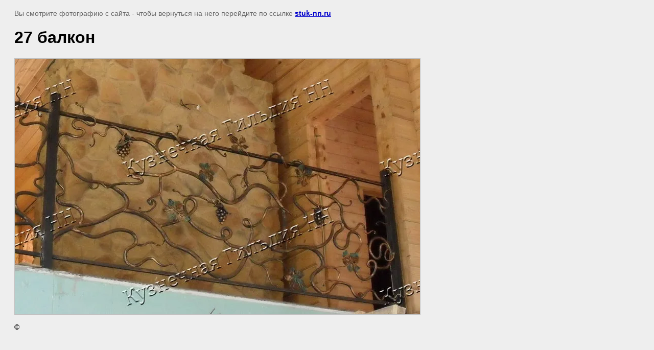

--- FILE ---
content_type: text/html; charset=utf-8
request_url: https://stuk-nn.ru/kovanye-balkony-i-ograzhdeniya/image/27-balkon
body_size: 2224
content:
<html>
<head>
<meta name="yandex-verification" content="f379819db0be4824" />
<meta name="google-site-verification" content="LyUFRvje9gnJIn1YcfX13MnI2pLEKQ7R3oEP_8wMoY4" />
<meta name="yandex-verification" content="942547c57594696f" />

            <!-- 46b9544ffa2e5e73c3c971fe2ede35a5 -->
            <script src='/shared/s3/js/lang/ru.js'></script>
            <script src='/shared/s3/js/common.min.js'></script>
        <link rel='stylesheet' type='text/css' href='/shared/s3/css/calendar.css' /><link rel='stylesheet' type='text/css' href='/shared/highslide-4.1.13/highslide.min.css'/>
<script type='text/javascript' src='/shared/highslide-4.1.13/highslide.packed.js'></script>
<script type='text/javascript'>
hs.graphicsDir = '/shared/highslide-4.1.13/graphics/';
hs.outlineType = null;
hs.showCredits = false;
hs.lang={cssDirection:'ltr',loadingText:'Загрузка...',loadingTitle:'Кликните чтобы отменить',focusTitle:'Нажмите чтобы перенести вперёд',fullExpandTitle:'Увеличить',fullExpandText:'Полноэкранный',previousText:'Предыдущий',previousTitle:'Назад (стрелка влево)',nextText:'Далее',nextTitle:'Далее (стрелка вправо)',moveTitle:'Передвинуть',moveText:'Передвинуть',closeText:'Закрыть',closeTitle:'Закрыть (Esc)',resizeTitle:'Восстановить размер',playText:'Слайд-шоу',playTitle:'Слайд-шоу (пробел)',pauseText:'Пауза',pauseTitle:'Приостановить слайд-шоу (пробел)',number:'Изображение %1/%2',restoreTitle:'Нажмите чтобы посмотреть картинку, используйте мышь для перетаскивания. Используйте клавиши вперёд и назад'};</script>
<link rel="icon" href="/favicon.ico" type="image/x-icon">

<title>27 балкон | Кованые балконы и балконные ограждения по цене производителя заказать в Нижнем Новгороде | Кузнечная Гильдия НН</title>
<meta name="description" content="27 балкон | Изготовление кованых балконов, балконных ограждений и элементов на заказ в различных стилях. Цены производителя. Доставка и установка по Нижнему Новгороду и области. Тел: +7 (920) 075 75 88.">
<meta name="keywords" content="27 балкон | Кованные балконы">
<meta name="robots" content="all">
<meta name="revisit-after" content="31 days">
<meta http-equiv="Content-Type" content="text/html; charset=UTF-8">
<meta name="viewport" content="width=device-width, initial-scale=1.0, maximum-scale=1.0, user-scalable=no">

<style>
body, td, div { font-size:14px; font-family:arial; }
p { color: #666; }
body { padding: 10px 20px; }
a.back { font-weight: bold; color: #0000cc; text-decoration: underline; }
img { border: 1px solid #c0c0c0; max-width: 100%;width: auto;height: auto;}
div { width: 700px; }
h1 { font-size: 32px; }
</style>

</head>

<body bgcolor="#eeeeee" text="#000000">

<p>Вы смотрите фотографию с сайта <strong></strong> -
чтобы вернуться на него перейдите по ссылке <a class="back" href="javascript:history.go(-1)">stuk-nn.ru</a></p>

<h1>27 балкон</h1>




<img src="/d/27_балкон.jpg" width="793" height="500"  alt="27 балкон" />

<br/><br/>

&copy; <a class="back" href="http://stuk-nn.ru/"></a>
<br/><br/>


<!-- assets.bottom -->
<!-- </noscript></script></style> -->
<script src="/my/s3/js/site.min.js?1769681696" ></script>
<script src="/my/s3/js/site/defender.min.js?1769681696" ></script>
<script src="https://cp.onicon.ru/loader/54eec4a22866880d7f8b4581.js" data-auto async></script>
<script >/*<![CDATA[*/
var megacounter_key="afa9190802a812d840c52ccbe19abb34";
(function(d){
    var s = d.createElement("script");
    s.src = "//counter.megagroup.ru/loader.js?"+new Date().getTime();
    s.async = true;
    d.getElementsByTagName("head")[0].appendChild(s);
})(document);
/*]]>*/</script>
<script >/*<![CDATA[*/
$ite.start({"sid":776525,"vid":779994,"aid":879999,"stid":4,"cp":21,"active":true,"domain":"stuk-nn.ru","lang":"ru","trusted":false,"debug":false,"captcha":3,"onetap":[{"provider":"vkontakte","provider_id":"51972554","code_verifier":"TDDZDMgTjTdIMIAANY5zINOGMzkYl0M1TQ15xjjNNzD"}]});
/*]]>*/</script>
<!-- /assets.bottom -->
</body>
</html>

--- FILE ---
content_type: text/javascript
request_url: https://counter.megagroup.ru/afa9190802a812d840c52ccbe19abb34.js?r=&s=1280*720*24&u=https%3A%2F%2Fstuk-nn.ru%2Fkovanye-balkony-i-ograzhdeniya%2Fimage%2F27-balkon&t=27%20%D0%B1%D0%B0%D0%BB%D0%BA%D0%BE%D0%BD%20%7C%20%D0%9A%D0%BE%D0%B2%D0%B0%D0%BD%D1%8B%D0%B5%20%D0%B1%D0%B0%D0%BB%D0%BA%D0%BE%D0%BD%D1%8B%20%D0%B8%20%D0%B1%D0%B0%D0%BB%D0%BA%D0%BE%D0%BD%D0%BD%D1%8B%D0%B5%20%D0%BE%D0%B3%D1%80%D0%B0%D0%B6%D0%B4%D0%B5%D0%BD%D0%B8%D1%8F%20%D0%BF%D0%BE%20%D1%86%D0%B5%D0%BD%D0%B5%20%D0%BF%D1%80%D0%BE%D0%B8%D0%B7%D0%B2%D0%BE%D0%B4%D0%B8%D1%82%D0%B5%D0%BB%D1%8F%20%D0%B7%D0%B0%D0%BA%D0%B0%D0%B7%D0%B0%D1%82&fv=0,0&en=1&rld=0&fr=0&callback=_sntnl1769749698659&1769749698659
body_size: 96
content:
//:1
_sntnl1769749698659({date:"Fri, 30 Jan 2026 05:08:18 GMT", res:"1"})